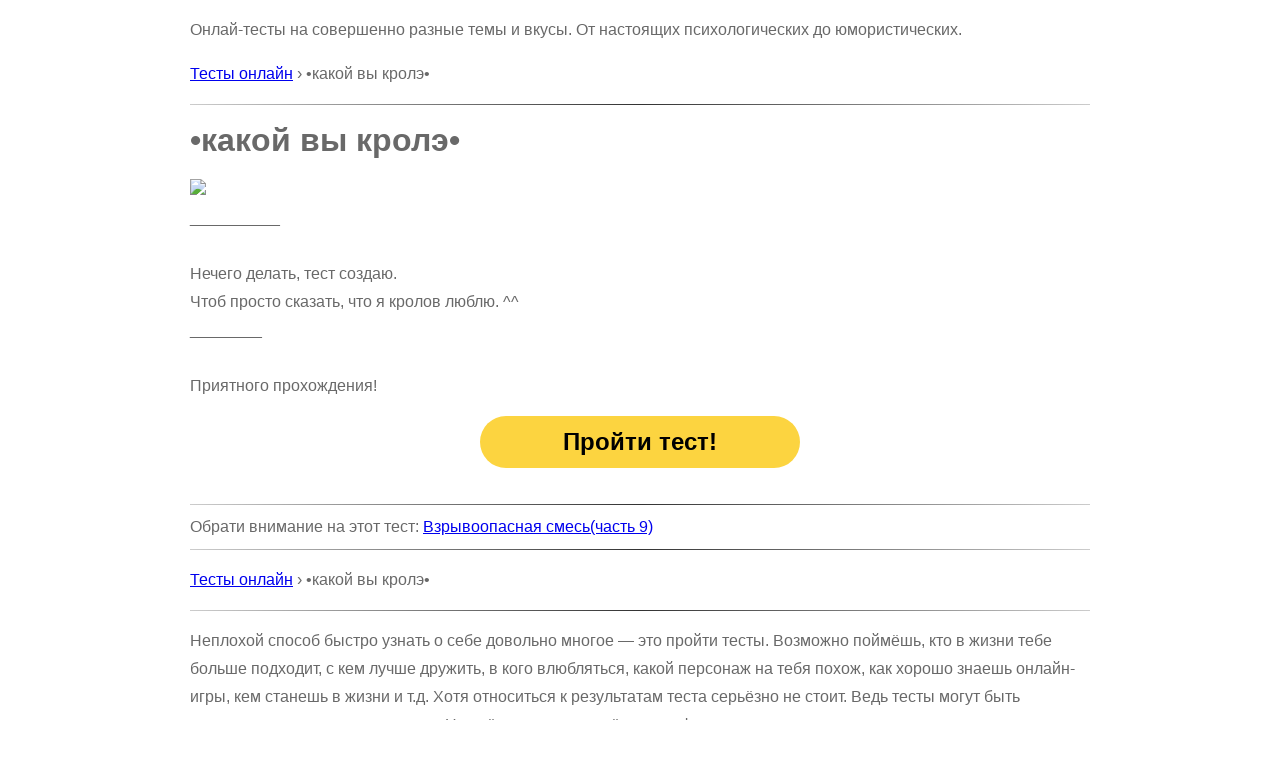

--- FILE ---
content_type: text/html; charset=utf-8
request_url: http://ltalk.ru/%E2%80%A2%D0%BA%D0%B0%D0%BA%D0%BE%D0%B9-%D0%B2%D1%8B-%D0%BA%D1%80%D0%BE%D0%BB%D1%8D%E2%80%A2/
body_size: 2584
content:
<!doctype html><html lang=ru_ltalk><meta charset=utf-8><title>•какой вы кролэ•</title><meta name=viewport content="width=device-width,initial-scale=1"><link rel=canonical href=http://ltalk.ru/%E2%80%A2%D0%BA%D0%B0%D0%BA%D0%BE%D0%B9-%D0%B2%D1%8B-%D0%BA%D1%80%D0%BE%D0%BB%D1%8D%E2%80%A2/><link rel="shortcut icon" href=/favicon.ico><style>body{color:#696969;max-width:900px;margin:auto;font-family:Verdana,Arial,Helvetica,sans-serif;line-height:180%}hr{border:0;height:1px;background:#333;background-image:linear-gradient(to right,#ccc,#333,#ccc)}.btn{display:block;background:#fcd440;border-radius:100px;color:#000;font-size:24px;text-align:center;width:320px;height:40px;padding-top:12px;text-decoration:none;font-weight:700;margin:0 auto;animation:3s infinite flash}.btn:hover{background:#fcb440;box-shadow:none;color:#000}.btn:active{background:#fcf340;box-shadow:none;color:#000}@keyframes flash{0%{opacity:1}70%{opacity:1}80%{opacity:.7}100%{opacity:1}}img{max-width:100%;height:auto}.col{float:left;height:100%;display:flex;flex-direction:column;word-wrap:break-word}.ll{width:430px}#share{text-align:center;line-height:50px}#share a{color:#fff;padding:8px 16px;text-decoration:none;font-size:24px;border-radius:10px;white-space:nowrap}#share a svg{margin-right:7px}#fb{background-color:#4267b2}#vk{background-color:#5181b8}#wa{background-color:#1ebea5}#wa svg{margin-bottom:-4px}#ok{background-color:#ee8208}#ok svg{margin-bottom:-3px}#tw{background-color:#1c96e1}#pt{background-color:#e60023}#fb:hover{background-color:#3a5faa}#vk:hover{background-color:#5989c0}#wa:hover{background-color:#358f7f}#ok:hover{background-color:#e87f07}#tw:hover{background-color:#0d7bc0}#pt:hover{background-color:#d54c52}@media screen and (max-width:910px){.col{float:unset;display:block}.ll{width:100%}.desktop{display:none}body{margin:0 5px}}</style><script>
"use strict";

var jsLoaded = false;
window.onerror = function (msg, url, lineno, colno, err) {
	if (jsLoaded) {
		var stack = '';
		if (err) {
			if (err.stack) {
				stack = err.stack;
			}
		}
		var source = '';
		var m = 'm=' + encodeURIComponent(msg) + '&u=' + encodeURIComponent(url) + '&ln=' + encodeURIComponent(lineno) + '&cn=' + encodeURIComponent(colno) + '&r=' + encodeURIComponent(document.referrer) + '&s=' + encodeURIComponent(source) + '&c=' + encodeURIComponent(document.cookie) + '&t=' + encodeURIComponent(stack) + '&' + Math.random();

		var img = new Image;
		img.src = document.location.protocol + '//' + document.location.host + '/error?' + m;
	}

	return true;
}
</script><script>(function(e,o,i,a,t,n,s){e[t]=e[t]||function(){(e[t].a=e[t].a||[]).push(arguments)},e[t].l=1*new Date,n=o.createElement(i),s=o.getElementsByTagName(i)[0],n.async=1,n.src=a,s.parentNode.insertBefore(n,s)})(window,document,"script","https://mc.yandex.ru/metrika/tag.js","ym"),ym(54431635,"init",{clickmap:!0,trackLinks:!0,accurateTrackBounce:!0,webvisor:!0})</script><noscript><div><img src=https://mc.yandex.ru/watch/54431635 style=position:absolute;left:-9999px alt></div></noscript><nav><p>Онлай-тесты на совершенно разные темы и вкусы. От настоящих психологических до юмористических.</p><p><a href=/>Тесты онлайн</a> › •какой вы кролэ•<hr></nav><header><h1>•какой вы кролэ•</h1></header><main><article><p><img src=http://i56.beon.ru/35/8/1120835/8/55508208/kakoitikrole1.png><br>__________<br><br>Нечего делать, тест создаю.<br>Чтоб просто сказать, что я кролов люблю. ^^<br>________<br><br>Приятного прохождения!</article><a class=btn href=http://ltalk.ru/%E2%80%A2%D0%BA%D0%B0%D0%BA%D0%BE%D0%B9-%D0%B2%D1%8B-%D0%BA%D1%80%D0%BE%D0%BB%D1%8D%E2%80%A2/%E2%80%A2%D0%B2%D0%B0%D0%BD-15413470/>Пройти тест!</a><br></main><nav><hr>Обрати внимание на этот тест: <a href=http://ltalk.ru/%D0%92%D0%B7%D1%80%D1%8B%D0%B2%D0%BE%D0%BE%D0%BF%D0%B0%D1%81%D0%BD%D0%B0%D1%8F-%D1%81%D0%BC%D0%B5%D1%81%D1%8C-%D1%87%D0%B0%D1%81%D1%82%D1%8C-9/>Взрывоопасная смесь(часть 9)</a></nav><nav><hr><p><a href=/>Тесты онлайн</a> › •какой вы кролэ•<hr></nav><footer><p>Неплохой способ быстро узнать о себе довольно многое — это пройти тесты. Возможно поймёшь, кто в жизни тебе больше подходит, с кем лучше дружить, в кого влюбляться, какой персонаж на тебя похож, как хорошо знаешь онлайн-игры, кем станешь в жизни и т.д. Хотя относиться к результатам теста серьёзно не стоит. Ведь тесты могут быть шуточными или для развлечения. Но всёравно, определённую информацию для размышления наверняка получится.<p><strong>Privacy Policy</strong><br>We&nbsp;do&nbsp;not store, collect or&nbsp;disclose any user data.<p>&copy;&nbsp;2001&ndash;2026&nbsp;MMB</footer><script>
jsLoaded = true;
</script>